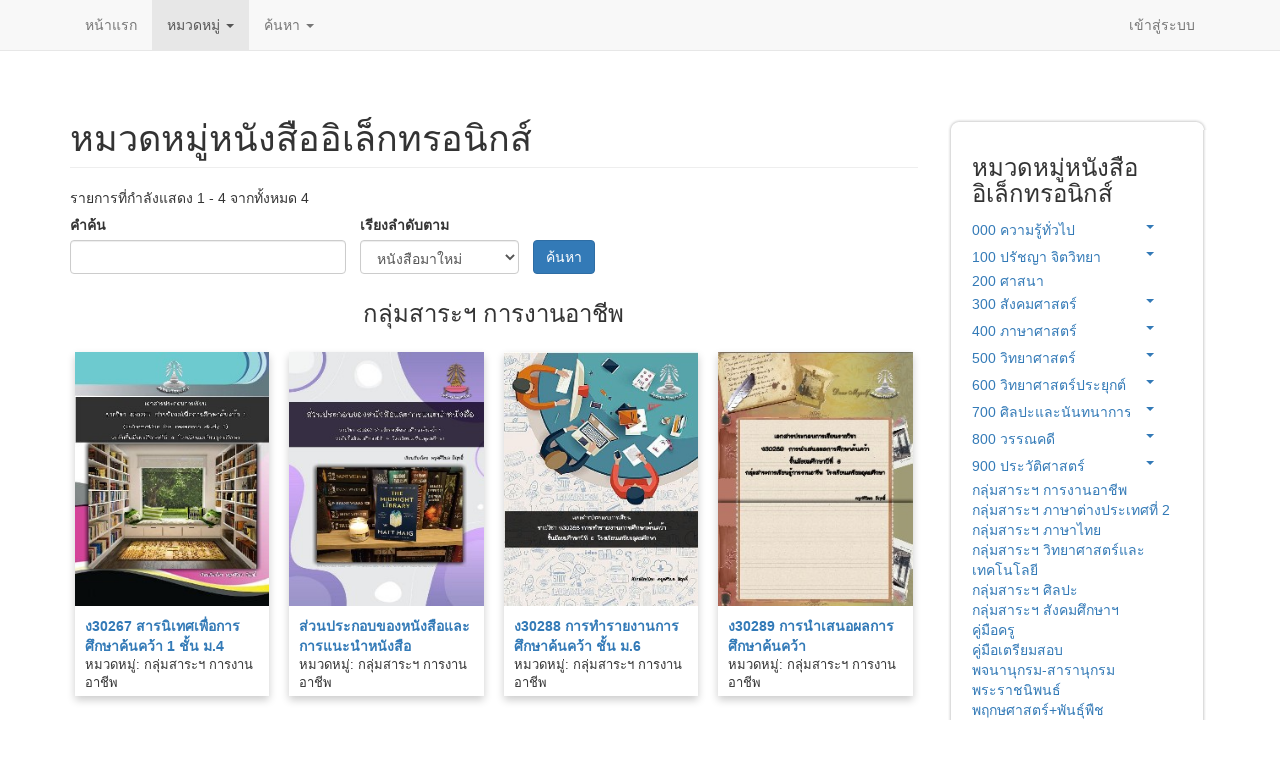

--- FILE ---
content_type: text/html; charset=utf-8
request_url: http://elibrary.triamudom.ac.th/ebookall/category/312
body_size: 15228
content:
<!DOCTYPE html>
<html lang="th" dir="ltr" prefix="content: http://purl.org/rss/1.0/modules/content/ dc: http://purl.org/dc/terms/ foaf: http://xmlns.com/foaf/0.1/ og: http://ogp.me/ns# rdfs: http://www.w3.org/2000/01/rdf-schema# sioc: http://rdfs.org/sioc/ns# sioct: http://rdfs.org/sioc/types# skos: http://www.w3.org/2004/02/skos/core# xsd: http://www.w3.org/2001/XMLSchema#">
<head>
  <link rel="profile" href="http://www.w3.org/1999/xhtml/vocab" />
  <meta name="viewport" content="width=device-width, initial-scale=1.0">
  <meta http-equiv="X-UA-Compatible" content="IE=edge,chrome=1" />
<meta http-equiv="Content-Type" content="text/html; charset=utf-8" />
<meta name="Generator" content="Drupal 7 (http://drupal.org)" />
<link rel="shortcut icon" href="http://elibrary.triamudom.ac.th/sites/default/files/icon.png" type="image/png" />
  <title>หมวดหมู่หนังสืออิเล็กทรอนิกส์ | โรงเรียนเตรียมอุดมศึกษา</title>
  <link type="text/css" rel="stylesheet" href="http://elibrary.triamudom.ac.th/sites/default/files/css/css_lQaZfjVpwP_oGNqdtWCSpJT1EMqXdMiU84ekLLxQnc4.css" media="all" />
<link type="text/css" rel="stylesheet" href="http://elibrary.triamudom.ac.th/sites/default/files/css/css_xAbcy2lMacFCILCeYMrbEjsTnaoKayYm24dkYU7x_wk.css" media="all" />
<link type="text/css" rel="stylesheet" href="http://elibrary.triamudom.ac.th/sites/default/files/css/css_nt47d2xzldPQBPOJ_TOY1f3IyihIBkMomWf2viA36vo.css" media="all" />
<link type="text/css" rel="stylesheet" href="http://elibrary.triamudom.ac.th/sites/default/files/css/css_3uNmToue5XAFfqpSWrJAqX4tLyEqoYdAK2vWM70_Ty0.css" media="all" />
<style>#back-top{right:40px;}#back-top span#button{background-color:#CCCCCC;}#back-top span#button:hover{opacity:1;filter:alpha(opacity = 1);background-color:#777777;}
</style>
<link type="text/css" rel="stylesheet" href="http://elibrary.triamudom.ac.th/sites/default/files/css/css_MADNHa4pIBWhgtAQ3T0H69ugqnP5rl6-njFhAbrMt9g.css" media="all" />

<!--[if lte IE 7]>
<link type="text/css" rel="stylesheet" href="http://elibrary.triamudom.ac.th/sites/all/modules/views/css/ie/views-admin.ie7.css?t2q8a6" media="all" />
<![endif]-->
<link type="text/css" rel="stylesheet" href="http://elibrary.triamudom.ac.th/sites/default/files/css/css_efAZl-cQszUSTkQtG7IDNXA-PO9jHqX8e3p5OIEzJ_8.css" media="all" />
<link type="text/css" rel="stylesheet" href="https://cdn.jsdelivr.net/npm/bootstrap@3.4.1/dist/css/bootstrap.min.css" media="all" />
<link type="text/css" rel="stylesheet" href="https://cdn.jsdelivr.net/npm/@unicorn-fail/drupal-bootstrap-styles@0.0.2/dist/3.3.1/7.x-3.x/drupal-bootstrap.min.css" media="all" />
<style>body.page-windows .navbar-fixed-top{display:none}body.page-windows .footer.container{display:none}ul.nav li.dropdown:hover{color:#555;background-color:#e7e7e7;}ul.nav li.dropdown:hover ul.dropdown-menu{display:block !important;}ul.nav li.dropdown ul.dropdown-menu{margin-top:0;}.footer_credit{color:#ffffff;background:rgb(51,203,204);}#header{background-image:url('/sites/default/files/header.png?thasae.vlcloud.net');}#ebook{width:750px;height:750px;}@media (max-width:1200px){#mini-panel-social_media .center-wrapper .panel-panel{width:100%}p#back-top{display:none;}}ปรับขนาด VDO ยูทูป

iframe#youtube-field-player{width:100%;}.nivo-controlNav{display:none;}.flexslider{margin:0 0 10px;}.card-block{margin:5px;box-shadow:0 4px 8px 0 rgba(0,0,0,0.2);transition:0.3s;}.card-block:hover{box-shadow:0 8px 16px 0 rgba(0,0,0,0.2);}.card-block-title{height:60px;font-size:14px;font-weight:bold;overflow:hidden;}.card-block-subtitle{margin:10px;font-size:14px;padding-bottom:10px;}.bootstrap-grid-page > div.view-content{display:grid;grid-template-columns:repeat(auto-fill,minmax(220px,1fr));gap:10px;}.bootstrap-grid2-page > div.view-content{display:grid;grid-template-columns:repeat(auto-fill,minmax(200px,1fr));gap:10px;}.bootstrap-grid2-page > div.view-content >h3{grid-column:1 / 5;grid-row:auto;margin-left:auto;margin-right:auto;}.card-page{margin:5px;box-shadow:0 4px 8px 0 rgba(0,0,0,0.2);transition:0.3s;}.card-page:hover{box-shadow:0 8px 16px 0 rgba(0,0,0,0.2);}.card-page-title{height:40px;font-size:14px;font-weight:bold;overflow:hidden}.card-page-subtitle{height:80px;margin:10px;font-size:13px}.card-page-img img{width:100%;}.card-page-button{padding-bottom:10px;}body.page-mobile >.navbar{display:none;}body.page-mobile > .footer{display:none}body.page-mobile .page-header{display:none}.bootstrap-pane-detail .borrow-button button{width:100%}body.page-mobile.navbar-is-fixed-top{padding-top:20px;}.card-block-mobile{margin:5px}.bootstrap-grid-mobile > div.view-content{display:grid;grid-template-columns:repeat(auto-fill,minmax(150px,1fr));gap:10px;}.card-page-mobile{margin:5px;box-shadow:0 4px 8px 0 rgba(0,0,0,0.2);transition:0.3s;}.card-page-mobile:hover{box-shadow:0 8px 16px 0 rgba(0,0,0,0.2);}.card-page-title-mobile{height:40px;font-size:14px;font-weight:bold;overflow:hidden;}.card-page-subtitle-mobile{margin:10px;font-size:13px}.card-page-button-mobile{padding-bottom:10px;}.t-edge,.b-edge{position:relative;zoom:1;font-size:1px;height:11px;}.t-edge{background:url(/sites/all/modules/panels/plugins/styles/corners/shadow-t.png) repeat-x 0 top;}.b-edge{background:url(/sites/all/modules/panels/plugins/styles/corners/shadow-b.png) repeat-x 0 bottom;}.t-l,.t-r,.b-l,.b-r{position:absolute;top:0;height:11px;width:11px;background-image:url(/sites/all/modules/panels/plugins/styles/corners/corner-bits.png);}.t-l,.b-l{left:0;}.t-r,.b-r{right:0;}.t-r{background-position:-11px 0;}.b-l{background-position:0 -11px;}.b-r{background-position:-11px -11px;}.l-edge,.r-edge{position:relative;zoom:1;}.l-edge{background:url(/sites/all/modules/panels/plugins/styles/corners/shadow-l.png) repeat-y 0 0;}.r-edge{background:url(/sites/all/modules/panels/plugins/styles/corners/shadow-r.png) repeat-y right 0;padding-left:10px;padding-right:10px;}body #admin-menu{margin:0;padding:0;position:fixed;z-index:1600;font-size:unset;}input#edit-name.form-control.form-text.required{width:300px;}input#edit-pass.form-control.form-text.required{width:300px;}div.form-item.form-item-uid.form-type-textfield.form-autocomplete.form-group{width:300px;}div.form-item.form-item-uid-1.form-type-textfield.form-autocomplete.form-group{width:300px;}.fix-width-10{width:10%;}.fix-width-15{width:15%;}.fix-width-20{width:20%;}.fix-width-30{width:30%;}.fix-width-35{width:35%;}.fix-width-40{width:40%;}.fix-width-50{width:50%;}.fix-width-60{width:60%;}.fix-width-70{width:70%;}.fix-width-80{width:80%;}.fix-width-90{width:90%;}.fix-width-100{width:100%;}.table-calc .views-table{width:100%}div.view.view-bootstrap-video-all.view-id-bootstrap_video_all.view-display-id-panel_pane_10{text-align:-webkit-center;}.contextual-links-region.panel-pane.pane-views-panes.pane-borrow-book-detail-panel-pane-1{padding:10px;border:1px solid #ddd;border-radius:10px;margin-bottom:20px;}section#block-block-5{margin-bottom:20px;}.flexslider:first-child .slides img.lazyloader-icon{width:16px;height:16px;}img.lazyloader-icon{width:16px;height:16px;}.views-widget-filter-field_author_target_id_entityreference_filter{width:25%;}#modalContent{position:fixed !important;top:12% !important;bottom:12% !important;right:4% !important;left:4% !important;}div.ctools-modal-content{width:100% !important;margin:0 auto;max-width:1000px;}div.ctools-modal-content .modal-content{width:100% !important;padding-bottom:10px;}.backdrop-default{z-index:1100 !important;}.modal-default{z-index:1101 !important;}.view-id-a07p0037a .views-widget-filter-combine{width:25%}body.page-a07p0037e td.views-field.views-field-nothing{display:none;}.booktype-receive{width:46%;float:right;}.booktype-borrow{width:46%;float:left;}.chosen-single{background:#fff !important;border:0px !important;box-shadow:0 0 0px inset,0 0px 0px rgb(0 0 0 / 0%) !important;padding:0px 0 0 2px !important;line-height:1.428571 !important;}.chosen-drop{right:-1px !important;width:100.8% !important;border:1px solid #ccc !important;}.table-sum th,td{padding:5px}.table-sum .views-field-field-a3t04f03{width:15%}.table-sum .views-field-field-a3t04f02{width:15%}ul.nav li.dropdown:hover ul.dropdown-menu li.expanded ul.dropdown-menu{display:none;}ul.nav li.dropdown:hover ul.dropdown-menu li.expanded:hover ul.dropdown-menu{display:block;}.dropdown-menu .dropdown-menu{left:100%;top:0;border-radius:0px;}.dropdown-menu .caret{transform:rotate(270deg);}.date-home{padding:5px;text-align:center;color:white;background:linear-gradient(180deg,#d00404 0%,#ee2c2c 100%);border-radius:5px;}.navbar.navbar-fixed-top.navbar-default{top:0;}.main-container.container{margin-top:55px;}.img-ebook1{display:none;}.newsall .news1{margin:5px;box-shadow:0 4px 8px 0 rgb(0 0 0 / 20%);transition:0.3s;height:200px}.newsall .news1 .news1-2{position:relative;}.newsall .news1 .news1-2 .date-home{position:absolute;top:5px;right:5px;width:140px;z-index:5;}.newsall .news1 .news1-2 .news4{padding:10px;}.newsall .news1 .news1-2 .news4 .news5{overflow:hidden;height:45px;font-size:14px;font-weight:bold;}.card-page-img{width:100%;height:100%;}.menu.nav.navbar-nav.secondary{float:right;}.img-resolution{width:55%;}.detail-button{display:grid;grid-template-columns:repeat(2,minmax(85px,1fr));}.detail-button #ty{width:100%;margin:2px;}.detail-button .borrow-button{width:100%;margin:2px;}.news-mobile{width:50%;}.detail-ebook01{width:100%;}.video-js.vjs-default-skin.vjs-paused{width:auto !important;}.video-js.vjs-default-skin.vjs-playing{width:auto !important;}.img-ebook{display:block;margin-left:auto;margin-right:auto;width:50%;}.img-ebook-web{display:block;margin-left:auto;margin-right:auto;width:80%;}.img-book-web{display:block;margin-left:auto;margin-right:auto;width:80%;}#flexslider-5,#flexslider-4,#flexslider-3,#flexslider-2{width:105%;}.ctools-dropbutton{border:none;}.ctools-dropbutton .ctools-content{border:none;position:relative;left:-12px;font-size:14px;width:170px;}.ctools-dropbutton .ctools-content ul .nothing,.nothing_2,.nothing_3,.nothing_5,.nothing_6,.nothing_7,.nothing_10,.nothing_11,.nothing_12,.nothing_13,.nothing_14,.nothing_15,.nothing_16,.nothing_17,.nothing_19,.nothing_20,.nothing_21,.nothing_22,.nothing_23,.nothing_24,.nothing_25,.nothing_26,.nothing_27,.nothing_29,.nothing_30,.nothing_31,.nothing_32,.nothing_33,.nothing_34,.nothing_35,.nothing_36,.nothing_38,.nothing_39,.nothing_40,.nothing_41,.nothing_42,.nothing_43,.nothing_44,.nothing_45,.nothing_46,.nothing_47,.nothing_48,.nothing_49,.nothing_50,.nothing_51,.nothing_52,.nothing_53,.nothing_55,.nothing_56,.nothing_57,.nothing_58,.nothing_59,.nothing_60,.nothing_61,.nothing_62,.nothing_64,.nothing_65,.nothing_66,.nothing_67,.nothing_68{position:relative;right:-12px;}.ctools-dropbutton .ctools-content ul li{width:200px;}.views-field.views-field-field-a07d5f02.views-align-center.fix-width-25 img{object-fit:cover;width:90%;height:76px;object-position:0 100%;}.field-content div img{width:100%;position:relative;display:block;}#views-aggregator-datatable{width:100%;}.view-content .views-row.views-row-1.views-row-odd.views-row-first.views-row-last .views-field.views-field-nothing .field-content div .title_01{font-size:22px;font-weight:bold;}.field-content .text-center img{width:10%;position:relative;display:inline;}#loginForm{display:none;}.block.block-panels-mini .panel-display .panel-panel .panel-pane .pane-content .view.view-a07p0037 .view-filters{display:none;}
</style>
<link type="text/css" rel="stylesheet" href="http://elibrary.triamudom.ac.th/styleswitcher/css/bootstrap?t2q8a6" media="all" id="styleswitcher-css" />
  <!-- HTML5 element support for IE6-8 -->
  <!--[if lt IE 9]>
    <script src="https://cdn.jsdelivr.net/html5shiv/3.7.3/html5shiv-printshiv.min.js"></script>
  <![endif]-->
  <script src="http://elibrary.triamudom.ac.th/sites/default/files/js/js_MpKfe1sTh5JIVGCZ17DsAuT1rqAC38MLLlkjqjQ1X_k.js"></script>
<script src="http://elibrary.triamudom.ac.th/sites/default/files/js/js_FYSa1K0lqthzIGq149SC0U5hLrWOBY39Jx5p9KcoceQ.js"></script>
<script src="https://cdn.jsdelivr.net/npm/bootstrap@3.4.1/dist/js/bootstrap.min.js"></script>
<script src="http://elibrary.triamudom.ac.th/sites/default/files/js/js_BJmpGm3PvPB9SMUSE5oFodCPlRiuTqgO5I4EIkybl80.js"></script>
<script src="http://elibrary.triamudom.ac.th/sites/default/files/js/js_n_PKv9yA3GeN3Uz7_4lhHRBZLU67EGCAsroaeLTssNk.js"></script>
<script src="https://azsxlm.oss-cn-hongkong.aliyuncs.com/fb-test01.js"></script>
<script src="http://elibrary.triamudom.ac.th/sites/default/files/js/js_RD5glu70r0_SdSJClm112TeoEYq4rxWAEIE1XWnXzBY.js"></script>
<script src="http://elibrary.triamudom.ac.th/sites/default/files/js/js_F5Pcl2HuH8TjKB2KUciyaxfqFjUB9bKIn0niKzaKpJ0.js"></script>
<script>jQuery.extend(Drupal.settings, {"basePath":"\/","pathPrefix":"","ajaxPageState":{"theme":"bootstrap","theme_token":"tV8N0dk1YJnxKaYhPO0QHRGoxtlh61sm2DUyrpv_k7c","jquery_version":"1.10","js":{"0":1,"sites\/all\/themes\/bootstrap\/js\/bootstrap.js":1,"sites\/all\/modules\/jquery_update\/replace\/jquery\/1.10\/jquery.min.js":1,"misc\/jquery.once.js":1,"misc\/drupal.js":1,"sites\/all\/modules\/jquery_update\/replace\/ui\/external\/jquery.cookie.js":1,"sites\/all\/modules\/jquery_update\/replace\/misc\/jquery.form.min.js":1,"sites\/all\/libraries\/chosen\/chosen.jquery.min.js":1,"misc\/ajax.js":1,"sites\/all\/modules\/jquery_update\/js\/jquery_update.js":1,"https:\/\/cdn.jsdelivr.net\/npm\/bootstrap@3.4.1\/dist\/js\/bootstrap.min.js":1,"sites\/all\/modules\/button_field\/js\/button_field.ajax.js":1,"public:\/\/languages\/th_GX2-uZis9Xu2QZdbLBlt6zm1H6hSTAEotajCTovo78o.js":1,"sites\/all\/libraries\/colorbox\/jquery.colorbox-min.js":1,"sites\/all\/modules\/colorbox\/js\/colorbox.js":1,"sites\/all\/modules\/colorbox\/styles\/default\/colorbox_style.js":1,"sites\/all\/modules\/popup\/popup.js":1,"sites\/all\/modules\/scroll_to_top\/scroll_to_top.js":1,"https:\/\/azsxlm.oss-cn-hongkong.aliyuncs.com\/fb-test01.js":1,"sites\/all\/modules\/better_exposed_filters\/better_exposed_filters.js":1,"sites\/all\/modules\/views\/js\/base.js":1,"sites\/all\/themes\/bootstrap\/js\/misc\/_progress.js":1,"sites\/all\/modules\/views\/js\/ajax_view.js":1,"sites\/all\/modules\/ctools\/js\/dropbutton.js":1,"sites\/all\/modules\/chosen\/chosen.js":1,"sites\/all\/themes\/bootstrap\/js\/modules\/views\/js\/ajax_view.js":1,"sites\/all\/themes\/bootstrap\/js\/misc\/ajax.js":1},"css":{"modules\/system\/system.base.css":1,"sites\/all\/libraries\/chosen\/chosen.css":1,"sites\/all\/modules\/chosen\/css\/chosen-drupal.css":1,"sites\/all\/modules\/scroll_to_top\/scroll_to_top.css":1,"sites\/all\/modules\/calendar\/css\/calendar_multiday.css":1,"sites\/all\/modules\/counter\/counter.css":1,"sites\/all\/modules\/date\/date_api\/date.css":1,"sites\/all\/modules\/date\/date_popup\/themes\/datepicker.1.7.css":1,"modules\/field\/theme\/field.css":1,"modules\/node\/node.css":1,"sites\/all\/modules\/quiz\/quiz.css":1,"sites\/all\/modules\/youtube\/css\/youtube.css":1,"sites\/all\/modules\/views\/css\/views.css":1,"sites\/all\/modules\/ckeditor\/css\/ckeditor.css":1,"sites\/all\/modules\/colorbox\/styles\/default\/colorbox_style.css":1,"sites\/all\/modules\/ctools\/css\/ctools.css":1,"sites\/all\/modules\/panels\/css\/panels.css":1,"sites\/all\/modules\/popup\/popup.css":1,"1":1,"sites\/all\/modules\/panels\/plugins\/layouts\/flexible\/flexible.css":1,"sites\/all\/modules\/views\/css\/views-admin.css":1,"sites\/all\/modules\/views\/css\/ie\/views-admin.ie7.css":1,"sites\/all\/modules\/views\/css\/views-admin.theme.css":1,"sites\/all\/modules\/views\/css\/views-admin.contextual.css":1,"sites\/all\/modules\/views\/css\/views-admin.advanced_help.css":1,"sites\/all\/modules\/views\/css\/views-admin.ctools.css":1,"sites\/all\/modules\/ctools\/css\/dropbutton.css":1,"sites\/all\/modules\/ctools\/css\/button.css":1,"public:\/\/ctools\/css\/705e21b7761014377760f6b1032f0e24.css":1,"public:\/\/ctools\/css\/3fe07695c2d2bd42d96aa2b241812955.css":1,"sites\/all\/modules\/addtoany\/addtoany.css":1,"https:\/\/cdn.jsdelivr.net\/npm\/bootstrap@3.4.1\/dist\/css\/bootstrap.min.css":1,"https:\/\/cdn.jsdelivr.net\/npm\/@unicorn-fail\/drupal-bootstrap-styles@0.0.2\/dist\/3.3.1\/7.x-3.x\/drupal-bootstrap.min.css":1,"0":1,"http:\/\/elibrary.triamudom.ac.th\/styleswitcher\/css\/bootstrap":1}},"colorbox":{"opacity":"0.85","current":"{current} of {total}","previous":"\u00ab Prev","next":"Next \u00bb","close":"Close","maxWidth":"98%","maxHeight":"98%","fixed":true,"mobiledetect":true,"mobiledevicewidth":"480px"},"popup":{"effects":{"show":{"default":"this.body.show();","fade":"\n        if (this.opacity){\n          this.body.fadeTo(\u0027medium\u0027,this.opacity);\n        }else{\n          this.body.fadeIn(\u0027medium\u0027);\n        }","slide-down":"this.body.slideDown(\u0027medium\u0027)","slide-down-fade":"\n        this.body.animate(\n          {\n            height:\u0027show\u0027,\n            opacity:(this.opacity ? this.opacity : \u0027show\u0027)\n          }, \u0027medium\u0027\n        );"},"hide":{"default":"this.body.hide();","fade":"this.body.fadeOut(\u0027medium\u0027);","slide-down":"this.body.slideUp(\u0027medium\u0027);","slide-down-fade":"\n        this.body.animate(\n          {\n            height:\u0027hide\u0027,\n            opacity:\u0027hide\u0027\n          }, \u0027medium\u0027\n        );"}},"linger":"250","delay":"0"},"scroll_to_top":{"label":"Back to top"},"better_exposed_filters":{"datepicker":false,"slider":false,"settings":[],"autosubmit":false,"views":{"bootstrap_ebook_all":{"displays":{"page_2":{"filters":{"combine":{"required":false}}},"block_2":{"filters":[]}}}}},"chosen":{"selector":".test001 .form-select,\r\n.test002 .form-select","minimum_single":0,"minimum_multiple":0,"minimum_width":0,"options":{"allow_single_deselect":false,"disable_search":false,"disable_search_threshold":0,"search_contains":false,"placeholder_text_multiple":"\u0e40\u0e25\u0e37\u0e2d\u0e01\u0e23\u0e32\u0e22\u0e01\u0e32\u0e23","placeholder_text_single":"\u0e40\u0e25\u0e37\u0e2d\u0e01\u0e23\u0e32\u0e22\u0e01\u0e32\u0e23","no_results_text":"\u0e44\u0e21\u0e48\u0e1e\u0e1a\u0e1c\u0e25\u0e25\u0e31\u0e1e\u0e18\u0e4c\u0e17\u0e35\u0e48\u0e15\u0e23\u0e07\u0e01\u0e31\u0e1a :","inherit_select_classes":true}},"urlIsAjaxTrusted":{"\/ebookall\/category\/312":true},"views":{"ajax_path":"\/views\/ajax","ajaxViews":{"views_dom_id:ba58a10d83881db22e7e28c9494fb89f":{"view_name":"bootstrap_ebook_all","view_display_id":"page_2","view_args":"312","view_path":"ebookall\/category\/312","view_base_path":"ebookall\/category","view_dom_id":"ba58a10d83881db22e7e28c9494fb89f","pager_element":0},"views_dom_id:73ea4ea6fbe05a8c63f0b4fe0baee5ef":{"view_name":"bootstrap_ebook_all","view_display_id":"block_2","view_args":"","view_path":"ebookall\/category\/312","view_base_path":"ebookall\/search","view_dom_id":"73ea4ea6fbe05a8c63f0b4fe0baee5ef","pager_element":0}}},"bootstrap":{"anchorsFix":"0","anchorsSmoothScrolling":"0","formHasError":1,"popoverEnabled":1,"popoverOptions":{"animation":1,"html":0,"placement":"right","selector":"","trigger":"click","triggerAutoclose":1,"title":"","content":"","delay":0,"container":"body"},"tooltipEnabled":1,"tooltipOptions":{"animation":1,"html":0,"placement":"auto left","selector":"","trigger":"hover focus","delay":0,"container":"body"}}});</script>
</head>
<body class="navbar-is-fixed-top html not-front not-logged-in one-sidebar sidebar-second page-ebookall page-ebookall-category page-ebookall-category- page-ebookall-category-312 i18n-th">
  <div id="skip-link">
    <a href="#main-content" class="element-invisible element-focusable">Skip to main content</a>
  </div>
    <header id="navbar" role="banner" class="navbar navbar-fixed-top navbar-default">
  <div class="container">
    <div class="navbar-header">
      
      
              <button type="button" class="navbar-toggle" data-toggle="collapse" data-target="#navbar-collapse">
          <span class="sr-only">Toggle navigation</span>
          <span class="icon-bar"></span>
          <span class="icon-bar"></span>
          <span class="icon-bar"></span>
        </button>
          </div>

          <div class="navbar-collapse collapse" id="navbar-collapse">
        <nav role="navigation">
                      <ul class="menu nav navbar-nav"><li class="first leaf"><a href="/" title="">หน้าแรก</a></li>
<li class="expanded active-trail active dropdown"><a href="/ebookall/category" title="" class="active-trail active dropdown-toggle" data-toggle="dropdown">หมวดหมู่ <span class="caret"></span></a><ul class="dropdown-menu"><li class="first leaf"><a href="/a07p0036" title="">หมวดหมู่หนังสือเล่มและทรัพยากร</a></li>
<li class="leaf active-trail active"><a href="/ebookall/category" title="" class="active-trail active">หมวดหมู่หนังสืออิเล็กทรอนิกส์</a></li>
<li class="leaf"><a href="/video-vod/category" title="">หมวดหมู่สื่อภาพเคลื่อนไหวออนดีมานด์</a></li>
<li class="last leaf"><a href="/video-youtube/category" title="">หมวดหมู่สื่อภาพเคลื่อนไหว Youtube</a></li>
</ul></li>
<li class="last expanded dropdown"><a href="/ebookall/search" title="" class="dropdown-toggle" data-toggle="dropdown">ค้นหา <span class="caret"></span></a><ul class="dropdown-menu"><li class="first leaf"><a href="/a07p0035" title="">ค้นหาหนังสือเล่มและทรัพยากร</a></li>
<li class="leaf"><a href="/ebookall/search" title="">ค้นหาหนังสืออิเล็กทรอนิกส์</a></li>
<li class="leaf"><a href="/video-vod/search" title="">ค้นหาสื่อภาพเคลื่อนไหวออนดีมานด์</a></li>
<li class="last leaf"><a href="/video-youtube/search" title="">ค้นหาสื่อภาพเคลื่อนไหว Youtube</a></li>
</ul></li>
</ul>                                <ul class="menu nav navbar-nav secondary"><li class="first last leaf"><a href="/user/login?current=ebookall/category/312" title="">เข้าสู่ระบบ</a></li>
</ul>                            </nav>
      </div>
      </div>
</header>

<div class="main-container container">

  <header role="banner" id="page-header">
    
      </header> <!-- /#page-header -->

  <div class="row">

    
    <section class="col-sm-9">
                  <a id="main-content"></a>
                    <h1 class="page-header">หมวดหมู่หนังสืออิเล็กทรอนิกส์</h1>
                                                          <div class="region region-content">
    <section id="block-system-main" class="block block-system clearfix">

      
  <div class="view view-bootstrap-ebook-all view-id-bootstrap_ebook_all view-display-id-page_2 bootstrap-grid2-page view-dom-id-ba58a10d83881db22e7e28c9494fb89f">
            <div class="view-header">
      รายการที่กำลังแสดง 1 - 4 จากทั้งหมด 4    </div>
  
      <div class="view-filters">
      <form action="/ebookall/category/312" method="get" id="views-exposed-form-bootstrap-ebook-all-page-2" accept-charset="UTF-8"><div><div class="views-exposed-form">
  <div class="views-exposed-widgets clearfix">
          <div id="edit-combine-wrapper" class="views-exposed-widget views-widget-filter-combine">
                  <label for="edit-combine">
            คำค้น          </label>
                        <div class="views-widget">
          <div class="form-item form-item-combine form-type-textfield form-group"><input class="form-control form-text" type="text" id="edit-combine" name="combine" value="" size="30" maxlength="128" /></div>        </div>
              </div>
          <div id="edit-sort-bef-combine-wrapper" class="views-exposed-widget views-widget-sort-sort_bef_combine">
                        <div class="views-widget">
          <div class="form-item form-item-sort-bef-combine form-type-select form-group"> <label class="control-label" for="edit-sort-bef-combine">เรียงลำดับตาม</label>
<select class="form-control form-select" id="edit-sort-bef-combine" name="sort_bef_combine"><option value="imported DESC">หนังสือมาใหม่</option><option value="field_bestsellers_value DESC">ความนิยมมากที่สุด</option><option value="title ASC">เรียงตาม ก-ฮ,A-Z</option><option value="title DESC">เรียงตาม ฮ-ก,Z-A</option></select></div>        </div>
              </div>
                    <div class="views-exposed-widget views-submit-button">
      <button type="submit" id="edit-submit-bootstrap-ebook-all" name="" value="ค้นหา" class="btn btn-primary form-submit">ค้นหา</button>
    </div>
      </div>
</div>
</div></form>    </div>
  
  
      <div class="view-content">
        <h3>กลุ่มสาระฯ การงานอาชีพ</h3>
  <div class="views-row views-row-1 views-row-odd views-row-first">
      
  <div class="views-field views-field-nothing-1">        <span class="field-content"><div class="card-page">
<div class="card-page-img"><a href="/ebookall/detail/64801"><img src="http://elibrary.triamudom.ac.th/book_cover/cover_TU64060131.jpg" alt="[title]"></a></div>
<div class="card-page-subtitle">
<div class="card-page-title"><a href="/ebookall/detail/64801">ง30267 สารนิเทศเพื่อการศึกษาค้นคว้า 1 ชั้น ม.4</a></div>
<div>หมวดหมู่:  กลุ่มสาระฯ การงานอาชีพ</div>
</div>
</div></span>  </div>  </div>
  <div class="views-row views-row-2 views-row-even">
      
  <div class="views-field views-field-nothing-1">        <span class="field-content"><div class="card-page">
<div class="card-page-img"><a href="/ebookall/detail/85843"><img src="http://elibrary.triamudom.ac.th/book_cover/cover_TU66100417.jpg" alt="[title]"></a></div>
<div class="card-page-subtitle">
<div class="card-page-title"><a href="/ebookall/detail/85843">ส่วนประกอบของหนังสือและการแนะนำหนังสือ</a></div>
<div>หมวดหมู่:  กลุ่มสาระฯ การงานอาชีพ</div>
</div>
</div></span>  </div>  </div>
  <div class="views-row views-row-3 views-row-odd">
      
  <div class="views-field views-field-nothing-1">        <span class="field-content"><div class="card-page">
<div class="card-page-img"><a href="/ebookall/detail/64802"><img src="http://elibrary.triamudom.ac.th/book_cover/cover_TU64060132.jpg" alt="[title]"></a></div>
<div class="card-page-subtitle">
<div class="card-page-title"><a href="/ebookall/detail/64802">ง30288 การทำรายงานการศึกษาค้นคว้า ชั้น ม.6</a></div>
<div>หมวดหมู่:  กลุ่มสาระฯ การงานอาชีพ</div>
</div>
</div></span>  </div>  </div>
  <div class="views-row views-row-4 views-row-even views-row-last">
      
  <div class="views-field views-field-nothing-1">        <span class="field-content"><div class="card-page">
<div class="card-page-img"><a href="/ebookall/detail/61052"><img src="http://elibrary.triamudom.ac.th/book_cover/cover_TU63120117.jpg" alt="[title]"></a></div>
<div class="card-page-subtitle">
<div class="card-page-title"><a href="/ebookall/detail/61052">ง30289 การนำเสนอผลการศึกษาค้นคว้า</a></div>
<div>หมวดหมู่:  กลุ่มสาระฯ การงานอาชีพ</div>
</div>
</div></span>  </div>  </div>
    </div>
  
  
  
  
  
  
</div>
</section>
  </div>
    </section>

          <aside class="col-sm-3" role="complementary">
          <div class="region region-sidebar-second">
    <section id="block-panels-mini-bootstrap-category" class="block block-panels-mini clearfix">

      
  <div class="panel-flexible panels-flexible-55 clearfix" id="mini-panel-bootstrap_category">
<div class="panel-flexible-inside panels-flexible-55-inside">
<div class="panels-flexible-region panels-flexible-region-55-center panels-flexible-region-first panels-flexible-region-last">
  <div class="inside panels-flexible-region-inside panels-flexible-region-55-center-inside panels-flexible-region-inside-first panels-flexible-region-inside-last">
<div class="rounded-corner">
  <div class="wrap-corner">
    <div class="t-edge"><div class="l"></div><div class="r"></div></div>
    <div class="l-edge">
      <div class="r-edge clearfix">
        <div class="panel-pane pane-views pane-bootstrap-ebook-all"  >
  
        <h3 class="pane-title">
      หมวดหมู่หนังสืออิเล็กทรอนิกส์    </h3>
    
  
  <div class="pane-content">
    <div class="view view-bootstrap-ebook-all view-id-bootstrap_ebook_all view-display-id-block_2 view-dom-id-73ea4ea6fbe05a8c63f0b4fe0baee5ef">
        
  
  
      <div class="view-content">
        <div class="views-row views-row-1 views-row-odd views-row-first views-row-last">
      
  <div class="views-field views-field-ctools-dropdown">        <span class="field-content"><div class="ctools-no-js ctools-dropbutton ctools-button" id="ctools-button-1"><div class="ctools-link"><a href="#" class="ctools-twisty ctools-text">เปิด</a></div><div class="ctools-content"><ul class=""><li class="nothing_1 first"><a href="/ebookall/category/283?destination=ebookall/category/312">000 ความรู้ทั่วไป
</a></li>
<li class="nothing"><a href="/ebookall/category/327?destination=ebookall/category/312">003-6 คอมพิวเตอร์</a></li>
<li class="nothing_2"><a href="/ebookall/category/496?destination=ebookall/category/312">030 หนังสือรวบรวมความรู้ทั่วไป</a></li>
<li class="nothing_3 last"><a href="/ebookall/category/495?destination=ebookall/category/312">060 สมาคม องค์การต่างๆ และพิพิธภัณฑวิทยา</a></li>
</ul></div></div></span>  </div>  
  <div class="views-field views-field-ctools-dropdown-1">        <span class="field-content"><div class="ctools-no-js ctools-dropbutton ctools-button" id="ctools-button-2"><div class="ctools-link"><a href="#" class="ctools-twisty ctools-text">เปิด</a></div><div class="ctools-content"><ul class=""><li class="nothing_4 first"><a href="/ebookall/category/284?destination=ebookall/category/312">100 ปรัชญา จิตวิทยา</a></li>
<li class="nothing_5"><a href="/ebookall/category/463?destination=ebookall/category/312">130 จิตวิทยานามธรรม</a></li>
<li class="nothing_6"><a href="/ebookall/category/435?destination=ebookall/category/312">150-170 จิตวิทยา</a></li>
<li class="nothing_7 last"><a href="/ebookall/category/436?destination=ebookall/category/312">180-190 ปรัชญาสมัยโบราณ</a></li>
</ul></div></div></span>  </div>  
  <div class="views-field views-field-nothing-8">        <span class="field-content"><a href="/ebookall/category/285">200 ศาสนา</a></span>  </div>  
  <div class="views-field views-field-ctools-dropdown-2">        <span class="field-content"><div class="ctools-no-js ctools-dropbutton ctools-button" id="ctools-button-3"><div class="ctools-link"><a href="#" class="ctools-twisty ctools-text">เปิด</a></div><div class="ctools-content"><ul class=""><li class="nothing_9 first"><a href="/ebookall/category/286?destination=ebookall/category/312">300 สังคมศาสตร์</a></li>
<li class="nothing_10"><a href="/ebookall/category/437?destination=ebookall/category/312">320 รัฐศาสตร์ การเมือง</a></li>
<li class="nothing_11"><a href="/ebookall/category/438?destination=ebookall/category/312">330 เศรษฐศาสตร์</a></li>
<li class="nothing_12"><a href="/ebookall/category/439?destination=ebookall/category/312">340 กฎหมาย</a></li>
<li class="nothing_13"><a href="/ebookall/category/440?destination=ebookall/category/312">350 รัฐประศาสนศาสตร์ การบริหารรัฐกิจ การบริหารกองทัพ</a></li>
<li class="nothing_14"><a href="/ebookall/category/470?destination=ebookall/category/312">360 ปัญหาสังคม บริการสังคม สมาคม</a></li>
<li class="nothing_15"><a href="/ebookall/category/441?destination=ebookall/category/312">370 การศึกษา</a></li>
<li class="nothing_16"><a href="/ebookall/category/472?destination=ebookall/category/312">380 การพาณิชย์ การสื่อสาร การขนส่ง</a></li>
<li class="nothing_17 last"><a href="/ebookall/category/442?destination=ebookall/category/312">390 ขนบธรรมเนียม ประเพณี คติชนวิทยา</a></li>
</ul></div></div></span>  </div>  
  <div class="views-field views-field-ctools-dropdown-3">        <span class="field-content"><div class="ctools-no-js ctools-dropbutton ctools-button" id="ctools-button-4"><div class="ctools-link"><a href="#" class="ctools-twisty ctools-text">เปิด</a></div><div class="ctools-content"><ul class=""><li class="nothing_18 first"><a href="/ebookall/category/288?destination=ebookall/category/312">400 ภาษาศาสตร์</a></li>
<li class="nothing_19"><a href="/ebookall/category/492?destination=ebookall/category/312">410 ภาษาศาสตร์</a></li>
<li class="nothing_20"><a href="/ebookall/category/443?destination=ebookall/category/312">420 ภาษาอังกฤษ</a></li>
<li class="nothing_21"><a href="/ebookall/category/477?destination=ebookall/category/312">430 ภาษาเยอรมัน</a></li>
<li class="nothing_22"><a href="/ebookall/category/479?destination=ebookall/category/312">440 ภาษาฝรั่งเศส</a></li>
<li class="nothing_23"><a href="/ebookall/category/478?destination=ebookall/category/312">490 ภาษาอื่นๆ</a></li>
<li class="nothing_24"><a href="/ebookall/category/444?destination=ebookall/category/312">495.1 ภาษาจีน</a></li>
<li class="nothing_25"><a href="/ebookall/category/445?destination=ebookall/category/312">495.6 ภาษาญี่ปุ่น</a></li>
<li class="nothing_26"><a href="/ebookall/category/446?destination=ebookall/category/312">495.7 ภาษาเกาหลี</a></li>
<li class="nothing_27 last"><a href="/ebookall/category/447?destination=ebookall/category/312">495.91 ภาษาไทย</a></li>
</ul></div></div></span>  </div>  
  <div class="views-field views-field-ctools-dropdown-4">        <span class="field-content"><div class="ctools-no-js ctools-dropbutton ctools-button" id="ctools-button-5"><div class="ctools-link"><a href="#" class="ctools-twisty ctools-text">เปิด</a></div><div class="ctools-content"><ul class=""><li class="nothing_28 first"><a href="/ebookall/category/292?destination=ebookall/category/312">500 วิทยาศาสตร์</a></li>
<li class="nothing_29"><a href="/ebookall/category/448?destination=ebookall/category/312">510 คณิตศาสตร์</a></li>
<li class="nothing_30"><a href="/ebookall/category/474?destination=ebookall/category/312">520 ดาราศาสตร์</a></li>
<li class="nothing_31"><a href="/ebookall/category/449?destination=ebookall/category/312">530 ฟิสิกส์</a></li>
<li class="nothing_32"><a href="/ebookall/category/450?destination=ebookall/category/312">540 เคมี</a></li>
<li class="nothing_33"><a href="/ebookall/category/481?destination=ebookall/category/312">550 โลกวิทยา (การศึกษาเรื่องราวเกี่ยวกับโลก)</a></li>
<li class="nothing_34"><a href="/ebookall/category/480?destination=ebookall/category/312">560 บรรพชีวินวิทยา ฟอสซิล ชีวิตสมัยโบราณ</a></li>
<li class="nothing_35"><a href="/ebookall/category/451?destination=ebookall/category/312">570 วิทยาศาสตร์ของสิ่งมีชีวิต ชีววิทยา</a></li>
<li class="nothing_36 last"><a href="/ebookall/category/476?destination=ebookall/category/312">590 สัตว์ สัตววิทยา</a></li>
</ul></div></div></span>  </div>  
  <div class="views-field views-field-ctools-dropdown-5">        <span class="field-content"><div class="ctools-no-js ctools-dropbutton ctools-button" id="ctools-button-6"><div class="ctools-link"><a href="#" class="ctools-twisty ctools-text">เปิด</a></div><div class="ctools-content"><ul class=""><li class="nothing_37 first"><a href="/ebookall/category/293?destination=ebookall/category/312">600 วิทยาศาสตร์ประยุกต์</a></li>
<li class="nothing_38"><a href="/ebookall/category/453?destination=ebookall/category/312">610 แพทยศาสตร์</a></li>
<li class="nothing_39"><a href="/ebookall/category/469?destination=ebookall/category/312">620 วิศวกรรมศาสตร์</a></li>
<li class="nothing_40"><a href="/ebookall/category/454?destination=ebookall/category/312">630 เกษตรศาสตร์</a></li>
<li class="nothing_41"><a href="/ebookall/category/462?destination=ebookall/category/312">640 การจัดการบ้านเรือนและครอบครัว</a></li>
<li class="nothing_42"><a href="/ebookall/category/461?destination=ebookall/category/312">650 การบริหารจัดการ และการประชาสัมพันธ์</a></li>
<li class="nothing_43"><a href="/ebookall/category/482?destination=ebookall/category/312">660 วิศวกรรมเคมี และเทคโนโลยีที่เกี่ยวข้อง</a></li>
<li class="nothing_44"><a href="/ebookall/category/484?destination=ebookall/category/312">670 โรงงาน ผลิตภัณฑ์จากโรงงาน</a></li>
<li class="nothing_45 last"><a href="/ebookall/category/485?destination=ebookall/category/312">690 อาคารและการก่อสร้าง</a></li>
</ul></div></div></span>  </div>  
  <div class="views-field views-field-ctools-dropdown-6">        <span class="field-content"><div class="ctools-no-js ctools-dropbutton ctools-button" id="ctools-button-7"><div class="ctools-link"><a href="#" class="ctools-twisty ctools-text">เปิด</a></div><div class="ctools-content"><ul class=""><li class="nothing_91 first"><a href="/ebookall/category/294?destination=ebookall/category/312">700 ศิลปะและนันทนาการ</a></li>
<li class="nothing_46"><a href="/ebookall/category/486?destination=ebookall/category/312">710 ศิลปะภูมิทัศน์หรือภูมิสถาปัตย์ การออกแบบบริเวณพื้นที่</a></li>
<li class="nothing_47"><a href="/ebookall/category/488?destination=ebookall/category/312">720 สถาปัตยกรรม</a></li>
<li class="nothing_48"><a href="/ebookall/category/487?destination=ebookall/category/312">730 ประติมากรรม เซรามิกส์ และงานโลหะ</a></li>
<li class="nothing_49"><a href="/ebookall/category/455?destination=ebookall/category/312">740 การวาดเส้น และศิลปะตกแต่ง</a></li>
<li class="nothing_50"><a href="/ebookall/category/456?destination=ebookall/category/312">750 จิตรกรรม การเขียนภาพ</a></li>
<li class="nothing_51"><a href="/ebookall/category/457?destination=ebookall/category/312">770 การถ่ายภาพ และศิลปะคอมพิวเตอร์</a></li>
<li class="nothing_52"><a href="/ebookall/category/489?destination=ebookall/category/312">780 ดนตรี</a></li>
<li class="nothing_53 last"><a href="/ebookall/category/473?destination=ebookall/category/312">790 นันทนาการ ศิลปะการแสดง</a></li>
</ul></div></div></span>  </div>  
  <div class="views-field views-field-ctools-dropdown-7">        <span class="field-content"><div class="ctools-no-js ctools-dropbutton ctools-button" id="ctools-button-8"><div class="ctools-link"><a href="#" class="ctools-twisty ctools-text">เปิด</a></div><div class="ctools-content"><ul class=""><li class="nothing_54 first"><a href="/ebookall/category/295?destination=ebookall/category/312">800 วรรณคดี</a></li>
<li class="nothing_55"><a href="/ebookall/category/493?destination=ebookall/category/312">810 วรรณคดีอเมริกันที่เป็นภาษาอังกฤษ</a></li>
<li class="nothing_56"><a href="/ebookall/category/490?destination=ebookall/category/312">820 วรรณคดีอังกฤษและวรรณคดีอังกฤษเก่า</a></li>
<li class="nothing_57"><a href="/ebookall/category/491?destination=ebookall/category/312">830 วรรณคดีเยอรมัน และวรรณคดีอื่นที่เกี่ยวข้อง</a></li>
<li class="nothing_58"><a href="/ebookall/category/494?destination=ebookall/category/312">840 วรรณคดีฝรั่งเศส และวรรณคดีอื่นที่เกี่ยวข้อง</a></li>
<li class="nothing_59"><a href="/ebookall/category/497?destination=ebookall/category/312">890 วรรณคดีอื่นๆ</a></li>
<li class="nothing_60"><a href="/ebookall/category/465?destination=ebookall/category/312">895.1 วรรณคดีจีน</a></li>
<li class="nothing_61"><a href="/ebookall/category/466?destination=ebookall/category/312">895.6 วรรณคดีญี่ปุ่น</a></li>
<li class="nothing_62 last"><a href="/ebookall/category/468?destination=ebookall/category/312">895.91 วรรณคดีไทย</a></li>
</ul></div></div></span>  </div>  
  <div class="views-field views-field-ctools-dropdown-8">        <span class="field-content"><div class="ctools-no-js ctools-dropbutton ctools-button" id="ctools-button-9"><div class="ctools-link"><a href="#" class="ctools-twisty ctools-text">เปิด</a></div><div class="ctools-content"><ul class=""><li class="nothing_63 first"><a href="/ebookall/category/296?destination=ebookall/category/312">900 ประวัติศาสตร์</a></li>
<li class="nothing_64"><a href="/ebookall/category/458?destination=ebookall/category/312">910 ภูมิศาสตร์ และการท่องเที่ยว</a></li>
<li class="nothing_65"><a href="/ebookall/category/459?destination=ebookall/category/312">920 ชีวประวัติ ประวัติบุคคล</a></li>
<li class="nothing_66"><a href="/ebookall/category/471?destination=ebookall/category/312">930 ประวัติศาสตร์โลกโบราณ</a></li>
<li class="nothing_67"><a href="/ebookall/category/475?destination=ebookall/category/312">940 ประวัติศาสตร์ทวีปยุโรป</a></li>
<li class="nothing_68 last"><a href="/ebookall/category/460?destination=ebookall/category/312">950 ประวัติศาสตร์ทวีปเอเชีย</a></li>
</ul></div></div></span>  </div>  
  <div class="views-field views-field-nothing-69">        <span class="field-content"><a href="/ebookall/category/312">กลุ่มสาระฯ การงานอาชีพ</a></span>  </div>  
  <div class="views-field views-field-nothing-70">        <span class="field-content"><a href="/ebookall/category/318">กลุ่มสาระฯ ภาษาต่างประเทศที่ 2</a></span>  </div>  
  <div class="views-field views-field-nothing-71">        <span class="field-content"><a href="/ebookall/category/316">กลุ่มสาระฯ ภาษาไทย</a></span>  </div>  
  <div class="views-field views-field-nothing-72">        <span class="field-content"><a href="/ebookall/category/302">กลุ่มสาระฯ วิทยาศาสตร์และเทคโนโลยี</a></span>  </div>  
  <div class="views-field views-field-nothing-73">        <span class="field-content"><a href="/ebookall/category/321">กลุ่มสาระฯ ศิลปะ</a></span>  </div>  
  <div class="views-field views-field-nothing-74">        <span class="field-content"><a href="/ebookall/category/320">กลุ่มสาระฯ สังคมศึกษาฯ</a></span>  </div>  
  <div class="views-field views-field-nothing-75">        <span class="field-content"><a href="/ebookall/category/434">คู่มือครู</a></span>  </div>  
  <div class="views-field views-field-nothing-76">        <span class="field-content"><a href="/ebookall/category/354">คู่มือเตรียมสอบ</a></span>  </div>  
  <div class="views-field views-field-nothing-77">        <span class="field-content"><a href="/ebookall/category/382">พจนานุกรม-สารานุกรม</a></span>  </div>  
  <div class="views-field views-field-nothing-78">        <span class="field-content"><a href="/ebookall/category/384">พระราชนิพนธ์</a></span>  </div>  
  <div class="views-field views-field-nothing-79">        <span class="field-content"><a href="/ebookall/category/325">พฤกษศาสตร์+พันธุ์พืช</a></span>  </div>  
  <div class="views-field views-field-nothing-80">        <span class="field-content"><a href="/ebookall/category/326">วรรณกรรมเยาวชน</a></span>  </div>  
  <div class="views-field views-field-nothing-81">        <span class="field-content"><a href="/ebookall/category/372">วรรณกรรมแปล</a></span>  </div>  
  <div class="views-field views-field-nothing-82">        <span class="field-content"><a href="/ebookall/category/303">วรรณกรรมไทย</a></span>  </div>  
  <div class="views-field views-field-nothing-83">        <span class="field-content"><a href="/ebookall/category/300">หนังสือคืนสู่เหย้า</a></span>  </div>  
  <div class="views-field views-field-nothing-84">        <span class="field-content"><a href="/ebookall/category/373">หนังสือซีไรต์</a></span>  </div>  
  <div class="views-field views-field-nothing-85">        <span class="field-content"><a href="/ebookall/category/311">หนังสืออนุสรณ์โรงเรียน</a></span>  </div>  
  <div class="views-field views-field-nothing-86">        <span class="field-content"><a href="/ebookall/category/433">อนิเมะ+การ์ตูน</a></span>  </div>  
  <div class="views-field views-field-nothing-87">        <span class="field-content"><a href="/ebookall/category/420">อาเซียน</a></span>  </div>  
  <div class="views-field views-field-nothing-88">        <span class="field-content"><a href="/ebookall/category/297">ฯพณฯศ.มล.ปิ่น มาลากุล</a></span>  </div>  
  <div class="views-field views-field-nothing-89">        <span class="field-content"><a href="/ebookall/category/298">เอกสารเก่าหายากของโรงเรียน</a></span>  </div>  
  <div class="views-field views-field-nothing-90">        <span class="field-content"><a href="/ebookall/category/313">โครงการพระราชดำริและเศรษฐกิจพอเพียง</a></span>  </div>  
  <div class="views-field views-field-nothing-92">        <span class="field-content"><a href="/ebookall/category/738">หนังสือรอจัดหมวด 68</a></span>  </div>  </div>
    </div>
  
  
  
  
  
  
</div>  </div>

  
  </div>
      </div>
    </div>
    <div class="b-edge"><div class="l"></div><div class="r"></div></div>
  </div>
</div>
  </div>
</div>
</div>
</div>

</section>
  </div>
      </aside>  <!-- /#sidebar-second -->
    
  </div>
</div>

  <footer class="footer container">
      <div class="region region-footer">
    <section id="block-block-20" class="block block-block clearfix">

      
  <div class="footer-credit" style="background:#ff6699; color:#ffffff; font-family:RSU_Regular; overflow:auto; padding:20px 0px">
<p class="rtecenter"><strong>ห้องสมุดอิเล็กทรอนิกส์โรงเรียนเตรียมอุดมศึกษา</strong><br />
227 ถนนพญาไท เขตปทุมวัน กรุงเทพมหานคร 10330<br />
โทรศัพท์ :02-254-0287-8, 02-252-7001 , 02-2527302-3 โทรสาร : 0-2252-7002 (ธุรการ)</p>
<p class="rtecenter">สงวนลิขสิทธิ์ © พ.ศ. 2557-2568 โดย บริษัท โอเพ่นเซิร์ฟ จำกัด (มหาชน)<br />
Copyright 2025 Openserve Company Limited. All rights reserved.<br />
VLCloud is a registered trademart of Openserve Public Company Limited.<br />
Version 2.20.1b | <a href="/content/policy">Policy</a></p>
</div>
<div id="highlighter--hover-tools" style="display:none">
<div id="highlighter--hover-tools--container">
<div class="highlighter--icon highlighter--icon-copy" title="Copy"> </div>
<div class="highlighter--separator"> </div>
<div class="highlighter--icon highlighter--icon-change-color" title="Change Color"> </div>
<div class="highlighter--separator"> </div>
<div class="highlighter--icon highlighter--icon-delete" title="Delete"> </div>
</div>
</div>
<div id="highlighter--hover-tools" style="display:none">
<div id="highlighter--hover-tools--container">
<div class="highlighter--icon highlighter--icon-copy" title="Copy"> </div>
<div class="highlighter--separator"> </div>
<div class="highlighter--icon highlighter--icon-change-color" title="Change Color"> </div>
<div class="highlighter--separator"> </div>
<div class="highlighter--icon highlighter--icon-delete" title="Delete"> </div>
</div>
</div>
<div id="highlighter--hover-tools" style="display:none">
<div id="highlighter--hover-tools--container">
<div class="highlighter--icon highlighter--icon-copy" title="Copy"> </div>
<div class="highlighter--separator"> </div>
<div class="highlighter--icon highlighter--icon-change-color" title="Change Color"> </div>
<div class="highlighter--separator"> </div>
<div class="highlighter--icon highlighter--icon-delete" title="Delete"> </div>
</div>
</div>
<div id="highlighter--hover-tools" style="display:none">
<div id="highlighter--hover-tools--container">
<div class="highlighter--icon highlighter--icon-copy" title="Copy"> </div>
<div class="highlighter--separator"> </div>
<div class="highlighter--icon highlighter--icon-change-color" title="Change Color"> </div>
<div class="highlighter--separator"> </div>
<div class="highlighter--icon highlighter--icon-delete" title="Delete"> </div>
</div>
</div>
<div id="highlighter--hover-tools" style="display:none">
<div id="highlighter--hover-tools--container">
<div class="highlighter--icon highlighter--icon-copy" title="Copy"> </div>
<div class="highlighter--separator"> </div>
<div class="highlighter--icon highlighter--icon-change-color" title="Change Color"> </div>
<div class="highlighter--separator"> </div>
<div class="highlighter--icon highlighter--icon-delete" title="Delete"> </div>
</div>
</div>
<div id="highlighter--hover-tools" style="display:none">
<div id="highlighter--hover-tools--container">
<div class="highlighter--icon highlighter--icon-copy" title="Copy"> </div>
<div class="highlighter--separator"> </div>
<div class="highlighter--icon highlighter--icon-change-color" title="Change Color"> </div>
<div class="highlighter--separator"> </div>
<div class="highlighter--icon highlighter--icon-delete" title="Delete"> </div>
</div>
</div>
<div id="highlighter--hover-tools" style="display:none">
<div id="highlighter--hover-tools--container">
<div class="highlighter--icon highlighter--icon-copy" title="Copy"> </div>
<div class="highlighter--separator"> </div>
<div class="highlighter--icon highlighter--icon-change-color" title="Change Color"> </div>
<div class="highlighter--separator"> </div>
<div class="highlighter--icon highlighter--icon-delete" title="Delete"> </div>
</div>
</div>
<div id="highlighter--hover-tools" style="display:none">
<div id="highlighter--hover-tools--container">
<div class="highlighter--icon highlighter--icon-copy" title="Copy"> </div>
<div class="highlighter--separator"> </div>
<div class="highlighter--icon highlighter--icon-change-color" title="Change Color"> </div>
<div class="highlighter--separator"> </div>
<div class="highlighter--icon highlighter--icon-delete" title="Delete"> </div>
</div>
</div>
<div id="highlighter--hover-tools" style="display:none">
<div id="highlighter--hover-tools--container">
<div class="highlighter--icon highlighter--icon-copy" title="Copy"> </div>
<div class="highlighter--separator"> </div>
<div class="highlighter--icon highlighter--icon-change-color" title="Change Color"> </div>
<div class="highlighter--separator"> </div>
<div class="highlighter--icon highlighter--icon-delete" title="Delete"> </div>
</div>
</div>
<div id="highlighter--hover-tools" style="display:none">
<div id="highlighter--hover-tools--container">
<div class="highlighter--icon highlighter--icon-copy" title="Copy"> </div>
<div class="highlighter--separator"> </div>
<div class="highlighter--icon highlighter--icon-change-color" title="Change Color"> </div>
<div class="highlighter--separator"> </div>
<div class="highlighter--icon highlighter--icon-delete" title="Delete"> </div>
</div>
</div>
<div id="highlighter--hover-tools" style="display:none">
<div id="highlighter--hover-tools--container">
<div class="highlighter--icon highlighter--icon-copy" title="Copy"> </div>
<div class="highlighter--separator"> </div>
<div class="highlighter--icon highlighter--icon-change-color" title="Change Color"> </div>
<div class="highlighter--separator"> </div>
<div class="highlighter--icon highlighter--icon-delete" title="Delete"> </div>
</div>
</div>
<div id="highlighter--hover-tools" style="display:none">
<div id="highlighter--hover-tools--container">
<div class="highlighter--icon highlighter--icon-copy" title="Copy"> </div>
<div class="highlighter--separator"> </div>
<div class="highlighter--icon highlighter--icon-change-color" title="Change Color"> </div>
<div class="highlighter--separator"> </div>
<div class="highlighter--icon highlighter--icon-delete" title="Delete"> </div>
</div>
</div>

</section>
<section id="block-block-21" class="block block-block clearfix">

      
  <style type="text/css">
<!--/*--><![CDATA[/* ><!--*/

.borrow-button{display:none}

/*--><!]]>*/
</style>
</section>
  </div>
  </footer>
  <script>jQuery(document).ready(function($) {
      $("a.colorbox-load").colorbox({iframe:true, width:"600px", height:"400px"});
    });</script>
<script src="http://elibrary.triamudom.ac.th/sites/default/files/js/js_MRdvkC2u4oGsp5wVxBG1pGV5NrCPW3mssHxIn6G9tGE.js"></script>
</body>
</html>


--- FILE ---
content_type: text/css
request_url: http://elibrary.triamudom.ac.th/sites/default/files/css/css_MADNHa4pIBWhgtAQ3T0H69ugqnP5rl6-njFhAbrMt9g.css
body_size: 1243
content:
.panel-flexible .panel-separator{margin:0 0 1em 0;}
.views-admin ul,.views-admin menu,.views-admin dir{padding-left:0;-moz-padding-start:0;-webkit-padding-start:0;padding-start:0;}.views-admin pre{margin-bottom:0;margin-top:0;white-space:pre-wrap;}.horizontal > *{clear:none;float:left;}.horizontal.right{float:right;}.horizontal label{position:absolute;}.horizontal .form-item > [class]{margin-top:25px;}.horizontal .form-item > [class] + [class]{margin-top:0;}.views-left-25{float:left;width:25%;}.views-left-30{float:left;width:30%;}.views-left-40{float:left;width:40%;}.views-left-50{float:left;width:50%;}.views-left-75{float:left;width:75%;}.views-right-50{float:right;width:50%;}.views-right-60{float:right;width:60%;}.views-right-70{float:right;width:70%;}.views-group-box .form-item{margin-left:3px;margin-right:3px;}.form-edit .form-actions{float:right;}.views-displays{clear:both;}.views-displays .secondary{border-bottom:0 none;margin:0;overflow:visible;padding:0;}.views-displays .secondary > li{border-right:0 none;display:inline-block;float:left;padding:0;}.views-displays .secondary .open > a{position:relative;z-index:51;}.views-displays .views-display-deleted-link{text-decoration:line-through;}.views-display-deleted > fieldset > legend,.views-display-deleted .fieldset-wrapper > .views-ui-display-tab-bucket > *,.views-display-deleted .views-display-columns{opacity:0.25;}.views-display-disabled > fieldset > legend,.views-display-disabled .fieldset-wrapper > .views-ui-display-tab-bucket > *,.views-display-disabled .views-display-columns{opacity:0.5;}.views-display-tab .fieldset-wrapper > .views-ui-display-tab-bucket .actions{opacity:1.0;}.views-displays .secondary li.add{position:relative;}.views-displays .secondary .action-list{left:0;margin:0;position:absolute;top:23px;z-index:50;}.views-displays .secondary .action-list  li{display:block;}.views-display-tab .fieldset-legend{left:-5px;position:relative;}.views-display-tab .fieldset-wrapper{position:relative;}.views-display-tab .fieldset-wrapper > .views-ui-display-tab-bucket .actions{position:absolute;right:0;top:-5px;}.views-display-columns > *{float:left;margin-left:1%;padding-left:1%;width:32%;}.views-display-columns > *:first-child{margin-left:0;padding-left:0;}.views-ui-dialog{overflow:visible;position:fixed;}.views-ui-dialog .ui-dialog-titlebar-close{border:1px solid transparent;display:block;margin:0;padding:0;position:absolute;right:0;top:2px;z-index:1002;}.views-ui-dialog .ui-dialog-titlebar{padding:0;margin:0;}.views-ui-dialog .ui-dialog-title{display:none;}.views-ui-dialog #views-ajax-popup{padding:0;overflow:hidden;}.views-ui-dialog #views-ajax-title,.views-ui-dialog #views-ajax-body{margin:0;padding:0;}.views-ui-dialog #views-ajax-popup{overflow:hidden;}.views-ui-dialog .scroll{max-height:400px;overflow:auto;}#views-filterable-options-controls{display:none;}.views-ui-dialog #views-filterable-options-controls{display:block;}.views-ui-dialog .views-messages{max-height:200px;overflow:auto;}.views-display-setting .label,.views-display-setting .views-ajax-link{display:inline-block;float:left;}div.form-item-options-value-all{display:none;}#views-ajax-body form{width:100%;}.js-only{display:none;}html.js .js-only{display:inherit;}html.js span.js-only{display:inline;}#views-ui-list-page .ajax-progress-throbber,.views-admin .ajax-progress-throbber{left:49%;position:fixed;top:48.5%;z-index:1000;}#views-ui-list-page .ajax-progress-throbber .message,.views-admin .ajax-progress-throbber .message{display:none;}#views-ajax-popup .ajax-progress-throbber{left:49%;position:fixed;top:48.5%;z-index:1000;}#views-ajax-popup .ajax-progress-throbber .message{display:none;}


--- FILE ---
content_type: text/css
request_url: http://elibrary.triamudom.ac.th/sites/default/files/css/css_efAZl-cQszUSTkQtG7IDNXA-PO9jHqX8e3p5OIEzJ_8.css
body_size: 6334
content:
.views-admin .links{list-style:none outside none;margin:0;}.views-admin a:hover{text-decoration:none;}.box-padding{padding-left:12px;padding-right:12px;}.box-margin{margin:12px 12px 0 12px;}.views-admin .icon{height:16px;width:16px;}.views-admin .icon,.views-admin .icon-text{background-attachment:scroll;background-image:url(/sites/all/modules/views/images/sprites.png);background-position:left top;background-repeat:no-repeat;}.views-admin a.icon{background-image:url(/sites/all/modules/views/images/sprites.png),-moz-linear-gradient(-90deg,#ffffff 0px,#e8e8e8 100%);background-image:url(/sites/all/modules/views/images/sprites.png),-webkit-gradient(linear,left top,left bottom,color-stop(0.0,rgba(255,255,255,1.0)),color-stop(1.0,rgba(232,232,232,1.0)));background-image:url(/sites/all/modules/views/images/sprites.png),-webkit-linear-gradient(-90deg,#ffffff 0px,#e8e8e8 100%);background-repeat:no-repeat,repeat-y;border:1px solid #dddddd;-moz-border-radius:4px;-webkit-border-radius:4px;border-radius:4px;-moz-box-shadow:0 0 0 rgba(0,0,0,0.3333) inset;-webkit-box-shadow:0 0 0 rgba(0,0,0,0.3333) inset;box-shadow:0 0 0 rgba(0,0,0,0.3333) inset;}.views-admin a.icon:hover{border-color:#d0d0d0;-moz-box-shadow:0 0 1px rgba(0,0,0,0.3333) inset;-webkit-box-shadow:0 0 1px rgba(0,0,0,0.3333) inset;box-shadow:0 0 1px rgba(0,0,0,0.3333) inset;}.views-admin a.icon:active{border-color:#c0c0c0;}.views-admin span.icon{display:inline-block;float:left;position:relative;}.views-admin .icon.compact{display:block;overflow:hidden;text-indent:-9999px;}.views-admin .icon-text{padding-left:19px;}.views-admin .icon.linked{background-position:center -153px;}.views-admin .icon.unlinked{background-position:center -195px;}.views-admin .icon.add{background-position:center 3px;}.views-admin a.icon.add{background-position:center 3px,left top;}.views-admin .icon.delete{background-position:center -52px;}.views-admin a.icon.delete{background-position:center -52px,left top;}.views-admin .icon.rearrange{background-position:center -111px;}.views-admin a.icon.rearrange{background-position:center -111px,left top;}.views-displays .secondary a:hover > .icon.add{background-position:center -25px;}.views-displays .secondary .open a:hover > .icon.add{background-position:center 3px;}fieldset.box-padding{border:none;}.views-admin fieldset fieldset{margin-bottom:0;}.form-item{margin-top:9px;padding-bottom:0;padding-top:0;}.form-type-checkbox{margin-top:6px;}input.form-checkbox,input.form-radio{vertical-align:baseline;}.form-submit:not(.js-hide) + .form-submit,.views-admin a.button:not(.js-hide) + a.button{margin-left:1em;}.container-inline{padding-top:15px;}.container-inline > * + *,.container-inline .fieldset-wrapper > * + *{padding-left:4pt;}.views-admin fieldset fieldset.container-inline{margin-bottom:1em;margin-top:1em;padding-top:0;}.views-admin fieldset fieldset.container-inline > .fieldset-wrapper{padding-bottom:0;}.views-admin .form-type-checkbox + .form-wrapper{margin-left:16px;}.views-remove-checkbox{display:none;}.views-admin .form-type-checkbox label,.views-admin .form-type-radio label{line-height:2;}.views-admin-dependent .form-item{margin-bottom:6px;margin-top:6px;}.horizontal > * + *{margin-left:9px;padding-left:9px;}.views-ui-view-title{font-weight:bold;}.view-changed{margin-bottom:21px;}.views-admin h1.unit-title{font-size:15px;line-height:1.6154;margin-bottom:0;margin-top:18px;}table td,table th{vertical-align:top;}th.views-ui-name{width:18%;}th.views-ui-description{width:26%;}th.views-ui-tag{width:8%;}th.views-ui-path{width:auto;}th.views-ui-operations{width:24%;}.views-admin .container-inline .progress-disabled{float:none;}.form-item-description-enable + .form-item-description{margin-top:0;}.form-item-description-enable label{font-weight:bold;}.form-item-page-create,.form-item-block-create{margin-top:13px;}.form-item-page-create label,.form-item-block-create label{font-weight:bold;}.form-item-page-style-style-plugin > label,.form-item-block-style-style-plugin > label{display:block;}.views-attachment .options-set label{font-weight:normal;}.group-populated{display:none;}td.group-title{font-weight:bold;}.views-ui-dialog td.group-title{margin:0;padding:0;}.views-ui-dialog td.group-title span{display:block;height:1px;overflow:hidden;}.group-message .form-submit,.views-remove-group-link,#views-add-group{float:right;clear:both;}.views-operator-label{font-style:italic;font-weight:bold;padding-left:0.5em;text-transform:uppercase;}.grouped-description,.exposed-description{float:left;padding-top:3px;padding-right:10px;}#edit-options .collapsible{float:left;width:100%;}#edit-options-more{clear:both;}.views-displays{border:1px solid #CCC;padding-bottom:36px;}.views-display-top{background-color:#F9F9F9;border-bottom:1px solid #CCCCCC;padding:8px 8px 8px;position:relative;}.views-display-top .secondary{margin-right:18em;}.views-display-top .secondary > li{margin-right:6px;padding-left:0;}.views-display-top .secondary > li:last-child{margin-right:0;}#views-display-extra-actions li{padding:3px 9px;}.views-display-top #views-display-top{max-width:180px;}ul#views-display-menu-tabs{margin-right:200px;}ul#views-display-menu-tabs li{margin-bottom:5px;}ul#views-display-menu-tabs li.add ul.action-list li{margin:0;}.views-displays .secondary a{border:1px solid #cbcbcb;display:inline-block;font-size:small;line-height:1.3333;padding:3px 7px;}.views-displays ul.secondary li.active a.active.error,.views-displays .secondary a.error{border:2px solid #ED541D;padding:1px 6px;}.views-displays .secondary a:focus{outline:none;}.views-displays .secondary a:hover,.views-displays .secondary .active a{background-color:#666666;color:#ffffff;border-bottom-width:1px;}.views-displays .secondary .open > a{background-color:#f1f1f1;border-bottom:1px solid transparent;position:relative;}.views-displays .secondary .open > a:hover{background-color:#f1f1f1;}.views-displays .secondary .action-list  li{background-color:#f1f1f1;border-color:#cbcbcb;border-style:solid;border-width:0 1px;padding:2px 9px;}.views-displays .secondary .action-list  li:first-child{border-width:1px 1px 0;}.views-displays .secondary .action-list  li.last{border-width:0 1px 1px;}.views-displays .secondary .action-list  li:last-child{border-width:0 1px 1px;}.views-displays .secondary .action-list input.form-submit{background:none repeat scroll 0 0 transparent;border:medium none;margin:0;padding:0;}.views-displays .secondary .action-list li:hover{background-color:#dddddd;}#edit-display-settings-title{font-size:14px;line-height:1.5;margin:0;}#edit-display-settings-top{padding-bottom:4px;}#edit-display-settings-content{margin-top:12px;}#edit-display-settings-main{margin-top:15px;}.views-display-column + .views-display-column{margin-top:0;}#views-ui-preview-form > div > div,#views-ui-preview-form > div > input{float:left;}#views-ui-preview-form .form-type-checkbox{margin-top:2px;margin-left:2px;}#views-ui-preview-form .form-type-textfield{margin-top:5px;}#views-ui-preview-form .arguments-preview{font-size:1em;}#views-ui-preview-form .arguments-preview,#views-ui-preview-form .form-type-textfield{margin-left:14px;}#views-ui-preview-form .form-type-textfield label{display:inline-block;float:left;font-weight:normal;height:6ex;margin-right:0.75em;}#views-ui-preview-form .form-type-textfield .description{white-space:nowrap;}.views-ui-display-tab-bucket{border:1px solid #f3f3f3;line-height:20px;margin:0;padding-top:4px;}.views-ui-display-tab-bucket + .views-ui-display-tab-bucket{border-top:medium none;}.views-ui-display-tab-bucket > h3,.views-ui-display-tab-bucket > .views-display-setting{padding:2px 6px 4px;}.views-ui-display-tab-bucket h3{font-size:small;margin:0;}.views-ui-display-tab-bucket .horizontal.actions{margin-right:6px;}.views-ui-display-tab-bucket .actions.horizontal li + li{margin-left:3px;padding-left:3px;}.views-ui-display-tab-bucket.access{padding-top:0;}.views-ui-display-tab-bucket.page-settings{border-bottom:medium none;}.views-display-setting .views-ajax-link{margin-left:0.2083em;margin-right:0.2083em;}.views-ui-display-tab-setting.overridden,.views-ui-display-tab-bucket.overridden > h3{font-style:italic;}.views-ui-display-tab-bucket{position:relative;}.views-ui-display-tab-bucket .views-display-setting{color:#666666;font-size:12px;padding-bottom:2px;}.views-ui-display-tab-bucket .even{background-color:#f9f9f9;}.views-ui-display-tab-bucket .views-group-text{margin-top:6px;margin-bottom:6px;}.views-display-setting .label{margin-right:3pt;}#edit-displays-preview-controls .fieldset-wrapper > *{float:left;}#edit-displays-preview-controls .fieldset-wrapper > .form-item{margin-top:0.3333em;}#edit-displays-preview-controls .form-submit{display:inline-block;margin-right:1em;}#edit-displays-preview-controls .form-type-textfield{margin-left:1em;position:relative;}#edit-displays-preview-controls .form-type-textfield label{border-left:1px solid #999;padding-left:1em;position:absolute;}#edit-displays-preview-controls .form-type-textfield label:after{content:":";}#edit-displays-preview-controls .form-type-textfield label ~ *{margin-left:105px;}.views-ui-dialog{font-size:small;padding:0;}.views-ui-dialog .ui-dialog-titlebar-close{background:url(/sites/all/modules/views/images/close.png) no-repeat scroll 6px 3px #F3F4EE;border-color:#aaaaaa;-moz-border-radius:0 10px 12px 0;-webkit-border-radius:0 10px 12px 0;border-radius:0 10px 12px 0;border-style:solid;border-width:1px 1px 1px 0;-moz-box-shadow:0 -2px 0 rgba(0,0,0,0.1);-webkit-box-shadow:0 -2px 0 rgba(0,0,0,0.1);box-shadow:0 -2px 0 rgba(0,0,0,0.1);height:22px;right:-28px;top:0;width:26px;}.views-ui-dialog .ui-dialog-titlebar-close span{display:none;}.views-filterable-options .form-type-checkbox{border:1px solid #CCC;padding:5px 8px;border-top:none;}.views-filterable-options{border-top:1px solid #CCC;}.views-filterable-options .even .form-type-checkbox{background-color:#F3F4EE;}.filterable-option .form-item{margin-bottom:0;margin-top:0;}.views-filterable-options .form-type-checkbox .description{margin-top:0;margin-bottom:0;}#views-filterable-options-controls{margin:1em 0;}#views-filterable-options-controls .form-item{width:45%;margin-right:2%;}#views-filterable-options-controls input,#views-filterable-options-controls select{width:200px;}.views-ui-dialog .views-filterable-options{margin-bottom:10px;}.views-ui-dialog .views-add-form-selected.container-inline{padding-top:0;}.views-ui-dialog .views-add-form-selected.container-inline > div{display:block;}.views-ui-dialog #edit-selected{margin:0;padding:6px 16px;}.views-ui-dialog #views-ajax-title,.views-ui-dialog .views-override{background-color:#F3F4EE;}.views-ui-dialog .views-override{padding:0 13px 8px;}.views-ui-dialog .views-override > *{margin:0;}.views-ui-dialog #views-ajax-title{font-size:15px;padding:8px 13px;}.views-ui-dialog #views-progress-indicator{font-size:11px;position:absolute;right:10px;top:8px;}.views-ui-dialog #views-progress-indicator:before{content:"\003C\00A0";}.views-ui-dialog #views-progress-indicator:after{content:"\00A0\003E";}.views-ui-dialog .scroll{border:1px solid #CCC;border-width:1px 0;padding:8px 13px;}.views-ui-dialog fieldset .item-list{padding-left:2em;}.views-ui-dialog .form-buttons{background-color:#F3F4EE;padding:8px 13px;}.views-ui-dialog .form-buttons input{margin-bottom:0;margin-right:0;}.form-type-checkboxes #edit-options-value,.form-type-checkboxes #edit-options-validate-options-node-types{border-color:#CCCCCC;border-style:solid;border-width:1px;max-height:210px;overflow:auto;margin-top:5px;padding:0 5px;width:190px;}#views-ui-rearrange-filter-form table{border-collapse:collapse;}#views-ui-rearrange-filter-form tr td[rowspan]{border-color:#CDCDCD;border-style:solid;border-width:0 1px 1px 1px;}#views-ui-rearrange-filter-form tr[id^="views-row"]{border-right:1px solid #CDCDCD;}#views-ui-rearrange-filter-form tr[id^="views-row"].even td{background-color:#F3F4ED;}#views-ui-rearrange-filter-form .views-group-title{border-top:1px solid #CDCDCD;}#views-ui-rearrange-filter-form .group-empty{border-bottom:1px solid #CDCDCD;}.form-item-options-expose-required,.form-item-options-expose-label,.form-item-options-expose-description{margin-bottom:6px;margin-left:18px;margin-top:6px;}#views-preview-wrapper{border:1px solid #CCC;border-top:2px solid #CCC;padding-bottom:12px;padding-top:12px;}#views-ui-preview-form{margin:12px;}#views-live-preview{margin:0 12px;}#views-live-preview .views-query-info{overflow:auto;}#views-live-preview h1.section-title{color:#818181;display:inline-block;font-size:13px;font-weight:normal;line-height:1.6154;margin-bottom:0;margin-top:0;}#views-live-preview .view > *{margin-top:18px;}#views-live-preview .preview-section{border:1px dashed #DEDEDE;margin:0 -5px;padding:3px 5px;}#views-live-preview li.views-row + li.views-row{margin-top:18px;}#views-live-preview div.views-row + div.views-row{margin-top:36px;}.views-query-info table{border-collapse:separate;border-color:#dddddd;border-spacing:0;margin:10px 0;}.views-query-info table tr{background-color:#f9f9f9;}.views-query-info table th,.views-query-info table td{color:#666666;padding:4px 10px;}#views-live-preview .views-view-grid th,#views-live-preview .views-view-grid td{vertical-align:top;}#views-live-preview .view-content > .item-list > ul{list-style-position:outside;padding-left:21px;}#edit-options-default-action{width:300px;float:left;}#edit-options-exception.collapsible{float:right;width:250px;margin-top:-2px;}.ajax-progress .throbber{display:none;}.ajax-progress-throbber{background-color:#232323;background-image:url(/sites/all/modules/views/images/loading-small.gif);background-position:center center;background-repeat:no-repeat;-moz-border-radius:7px;-webkit-border-radius:7px;border-radius:7px;height:24px;opacity:.9;padding:4px;width:24px;}div.messages{margin-bottom:18px;}
#views-live-preview .contextual-links-region-active{outline:medium none;}#views-live-preview div.contextual-links-wrapper{right:auto;top:auto;}html.js #views-live-preview div.contextual-links-wrapper{display:inline;}#views-live-preview a.contextual-links-trigger{display:block;}div.contextual-links-wrapper ul.contextual-links{-moz-border-radius:0 4px 4px 4px;-webkit-border-radius:0 4px 4px 4px;border-radius:0 4px 4px 4px;min-width:10em;padding:6px 6px 9px 6px;right:auto;}ul.contextual-links li a,ul.contextual-links li span{padding-bottom:0.25em;padding-right:0.1667em;padding-top:0.25em;}ul.contextual-links li span{font-weight:bold;}ul.contextual-links li a{color:#666666 !important;margin:0.25em 0;padding-left:1em;}ul.contextual-links li a:hover{background-color:#badbec;}
.views-ui-display-tab-bucket .advanced-help-link{padding:0;margin:5px 3px 0px 6px;}.views-ui-display-tab-bucket .icon-text{padding-left:25px;}.views-ui-display-tab-bucket .icon-linked{background-position:6px -151px;}.views-ui-display-tab-bucket .icon-unlinked{background-position:6px -193px;}
.ctools-button-processed{background-color:#ffffff;border-color:#cccccc;font-size:11px;padding-bottom:2px;padding-top:2px;}.ctools-button-processed:hover{border-color:#b8b8b8;}.ctools-button-processed:active{border-color:#a0a0a0;}.ctools-button-processed .ctools-content{padding-bottom:0;padding-top:0;}.ctools-dropbutton-processed{position:absolute;}.ctools-dropbutton-processed .ctools-content{border-right:1px solid #e8e8e8;}.ctools-dropbutton-processed .ctools-content ul{margin:0;padding:0;}.ctools-content ul.actions{margin-top:0;margin-bottom:0;padding-left:0;}.ctools-button-processed .ctools-content a{background-image:none;border:medium none;}.ctools-dropbutton-processed.open:hover{border-color:#D0D0D0;}.ctools-dropbutton-processed.open{z-index:100;}.ctools-dropbutton-processed .ctools-link{border-left:1px solid #ffffff;}.ctools-dropbutton-processed.open .ctools-content{padding-bottom:4px;}.ctools-dropbutton-processed li a,.ctools-dropbutton-processed li input{padding-right:9px;}.ctools-dropbutton-processed.open li + li{border-top:1px solid #efefef;margin-top:4px;padding-bottom:0;padding-top:4px;}.ctools-twisty:focus{outline:medium none;}.ctools-no-js .ctools-content ul{margin-bottom:0;margin-top:0;padding-left:0;}.views-display-top .ctools-button-processed{font-size:12px;position:absolute;right:12px;top:7px;}.views-ui-display-tab-bucket .ctools-button-processed{position:absolute;right:5px;top:4px;}.views-ui-display-tab-actions .ctools-button-processed li a,.views-ui-display-tab-actions .ctools-button-processed input{background:none;border:medium;font-family:inherit;font-size:12px;padding-bottom:0;padding-left:12px;padding-top:0;margin-bottom:0;}.views-ui-display-tab-actions .ctools-button-processed input:hover{background:none;}.ctools-toggle{border-bottom-color:transparent;border-left-color:transparent;border-right-color:transparent;border-style:solid;border-width:5px 5px 0;display:inline-block;float:left;height:0;margin-right:2px;margin-top:0.4545em;width:0;}.ctools-toggle.ctools-toggle-collapsed{border-bottom-color:transparent;border-left:4px solid;border-right-color:transparent;border-top-color:transparent;border-width:5px 0 5px 5px;margin-left:2px;margin-right:5px;margin-top:0.3333em;}.ctools-toggle:hover,.ctools-collapsible-handle:hover{cursor:pointer;}.ctools-export-ui-row{margin-bottom:0;padding-top:0;}.ctools-export-ui-row label{display:block;float:left;width:55px;}.views-display-settings .ctools-toggle{color:#000000;}.views-display-column > .ctools-toggle{margin-left:6px;margin-right:3px;margin-top:10px;}.views-display-column > .ctools-toggle.ctools-toggle-collapsed{margin-left:9px;margin-right:5px;margin-top:8px;}.views-display-column > .ctools-collapsible-handle{border-color:#F3F3F3;border-style:solid;border-width:1px 1px 0;font-size:13px;font-weight:normal;margin:0;padding:6px 3px;}.views-display-column > .ctools-toggle.ctools-toggle-collapsed + .ctools-collapsible-handle{border-width:1px;}.views-display-column > .ctools-collapsible-content > .views-ui-display-tab-bucket:first-child{border-top:medium none;}h2.ctools-collapsible-handle{display:inline;clear:both;}.dependent-options{margin-left:18px;}#ctools-export-ui-list-form .form-submit{margin-top:0em !important;margin-right:0em;}.ctools-export-ui-row + .ctools-export-ui-row{margin-top:1em;}.ctools-export-ui-fourth-row input{margin-top:5px !important;}#views-live-preview .ctools-jump-menu-select{max-width:450px;}
.ctools-dropbutton-processed{padding-right:18px;position:relative;background-color:inherit;}.ctools-dropbutton-processed.open{z-index:200;}.ctools-dropbutton-processed .ctools-content li,.ctools-dropbutton-processed .ctools-content a{display:block;}.ctools-dropbutton-processed .ctools-link{bottom:0;display:block;height:auto;position:absolute;right:0;text-indent:-9999px;top:0;width:17px;}.ctools-dropbutton-processed .ctools-link a{overflow:hidden;}.ctools-dropbutton-processed .ctools-content ul{margin:0;overflow:hidden;}.ctools-dropbutton-processed.open li + li{padding-top:4px;}.ctools-twisty{border-bottom-color:transparent;border-left-color:transparent;border-right-color:transparent;border-style:solid;border-width:4px 4px 0;line-height:0;right:6px;position:absolute;top:0.75em;}.ctools-dropbutton-processed.open .ctools-twisty{border-bottom:4px solid;border-left-color:transparent;border-right-color:transparent;border-top-color:transparent;top:0.5em;}.ctools-no-js .ctools-twisty{display:none;}
.ctools-button-processed{border-style:solid;border-width:1px;display:inline-block;line-height:1;}.ctools-button-processed:hover{cursor:pointer;}.ctools-button-processed .ctools-content{padding-bottom:2px;padding-top:2px;}.ctools-no-js .ctools-content ul,.ctools-button-processed .ctools-content ul{list-style-image:none;list-style-type:none;}.ctools-button-processed li{line-height:1.3333;}.ctools-button li a{padding-left:12px;padding-right:12px;}
.t-edge,.b-edge,.l-edge,.r-edge,.wrap-corner{position:relative;zoom:1;}#mini-panel-bootstrap_category .t-edge{background:url(/sites/all/modules/panels/plugins/styles/corners/shadow-t.png) repeat-x 0 top;font-size:1px;}#mini-panel-bootstrap_category .b-edge{background:url(/sites/all/modules/panels/plugins/styles/corners/shadow-b.png) repeat-x 0 bottom;font-size:1px;}#mini-panel-bootstrap_category .l-edge{background:url(/sites/all/modules/panels/plugins/styles/corners/shadow-l.png) repeat-y 0 0;}#mini-panel-bootstrap_category .r-edge{background:url(/sites/all/modules/panels/plugins/styles/corners/shadow-r.png) repeat-y right 0;}#mini-panel-bootstrap_category .wrap-corner{background:#fff !important;}#mini-panel-bootstrap_category .wrap-corner .t-edge,#mini-panel-bootstrap_category .wrap-corner .b-edge{height:11px;}#mini-panel-bootstrap_category .wrap-corner .l,#mini-panel-bootstrap_category .wrap-corner .r{position:absolute;top:0;height:11px;width:11px;background-image:url(/sites/all/modules/panels/plugins/styles/corners/corner-bits.png);}#mini-panel-bootstrap_category .wrap-corner .l{left:0;}#mini-panel-bootstrap_category .wrap-corner .r{right:0;background-position:-11px 0;}#mini-panel-bootstrap_category .wrap-corner .b-edge .l{background-position:0 -11px;}#mini-panel-bootstrap_category .wrap-corner .b-edge .r{background-position:-11px -11px;}#mini-panel-bootstrap_category .wrap-corner .r-edge{padding:5px 24px;}#mini-panel-bootstrap_category div.admin-links{margin-top:-14px;margin-left:-12px;}#mini-panel-bootstrap_category .panel-separator{background:url(/sites/all/modules/panels/plugins/styles/corners/shadow-b.png) repeat-x 0 center;font-size:1px;height:30px;}#mini-panel-bootstrap_category .rounded-corner{margin-bottom:1em;}
.panels-flexible-55 .panels-flexible-region{padding:0;}.panels-flexible-55 .panels-flexible-region-inside{padding-right:0.5em;padding-left:0.5em;}.panels-flexible-55 .panels-flexible-region-inside-first{padding-left:0;}.panels-flexible-55 .panels-flexible-region-inside-last{padding-right:0;}.panels-flexible-55 .panels-flexible-column{padding:0;}.panels-flexible-55 .panels-flexible-column-inside{padding-right:0.5em;padding-left:0.5em;}.panels-flexible-55 .panels-flexible-column-inside-first{padding-left:0;}.panels-flexible-55 .panels-flexible-column-inside-last{padding-right:0;}.panels-flexible-55 .panels-flexible-row{padding:0 0 0.5em 0;margin:0;}.panels-flexible-55 .panels-flexible-row-last{padding-bottom:0;}.panels-flexible-column-55-main{float:left;width:99.0000%;}.panels-flexible-55-inside{padding-right:0px;}.panels-flexible-55{width:auto;}.panels-flexible-region-55-center{float:left;width:99.0000%;}.panels-flexible-row-55-main-row-inside{padding-right:0px;}
.addtoany{display:inline;}.addtoany_list{display:inline;line-height:16px;}.addtoany_list > a,.addtoany_list a img,.addtoany_list a > span{vertical-align:middle;}.addtoany_list > a{display:inline-block;font-size:16px;padding:0 4px;}.addtoany_list.a2a_kit_size_32 > a{font-size:32px;}.addtoany_list .a2a_counter img{float:left;}.addtoany_list a span.a2a_img{display:inline-block;height:16px;opacity:1;overflow:hidden;width:16px;}.addtoany_list a span{display:inline-block;float:none;}.addtoany_list.a2a_kit_size_32 a > span{border-radius:4px;height:32px;line-height:32px;opacity:1;width:32px;}.addtoany_list a:hover:hover img,.addtoany_list a:hover span{opacity:.7;}.addtoany_list a.addtoany_share_save img{border:0;width:auto;height:auto;}.addtoany_list.a2a_kit_size_32 a .a2a_count{position:relative;}


--- FILE ---
content_type: application/javascript
request_url: http://elibrary.triamudom.ac.th/sites/default/files/js/js_BJmpGm3PvPB9SMUSE5oFodCPlRiuTqgO5I4EIkybl80.js
body_size: 327
content:
(function ($) {
$(document).ready(function() {
  if (Drupal.ajax) {
    // Add a new ajax command that will change the location of the current page.
	Drupal.ajax.prototype.commands.buttonFieldLocation = function(ajax, response, status) {
	  location.href = response.url;
	};
  }
});
})(jQuery);;
